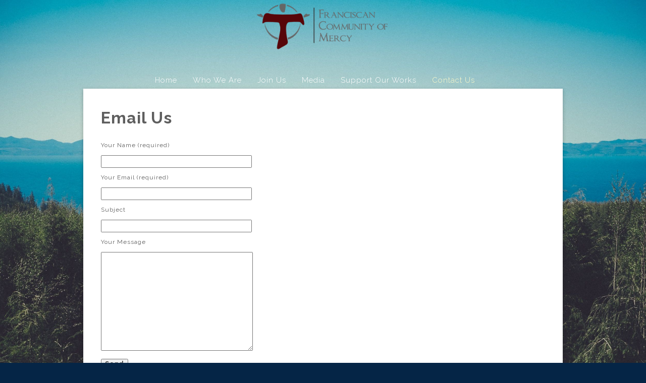

--- FILE ---
content_type: application/javascript; charset=UTF-8
request_url: https://www.franciscancommunityofmercy.org/hp_wordpress/wp-content/themes/SFWebTemplate/js.php?js=plugins/Layout/js/parallax/PL.js?ver=8.5.1.11
body_size: 6162
content:
//(C) Sharefaith, sharefaith.com. All rights reserved.
(function(){var a=navigator.userAgent.match(/MSIE (\d)+/);if(a&&a[1]<10)return;else jQuery(document.documentElement).append('<style>.plFrontPage.plHome {visibility:hidden}</style>'+'<style id="tmpBannerHide">'+'.plBannerContainer ~#floatingBarsLG {visibility:visible; display:block; position:absolute;} '+'.plBannerContainer, .sfPageNext, .sfPagePrev {visibility:hidden;}'+'body.multiSubPage .page{ background-size:0 !important;}'+'.slider_wrap{ height:100% }'+'</style>');if(navigator.userAgent.indexOf(' Edge/')>-1&&location.search.indexOf('post_type')==-1){var b=window.localStorage.getItem('startEdge')||0;if(b&&b>2){alert('This page may not display correctly in this version of Microsoft Edge.\nPlease install Windows Updates from the control panel or try another web browser.');window.localStorage.removeItem('startEdge');Raven.captureException(new Error('Constantly reloading on '+navigator.userAgent));}window.localStorage.setItem('startEdge',b+1);window.addEventListener('load',function(){window.localStorage.removeItem('startEdge');});}jQuery(document.documentElement).append('<style id="tmpMenuHide">#main_nav >* {display:none !important;}</style>');})();function is_parallax(){return jQuery('link[href$="/60.css"], link[href$="/61.css"], link[href$="/62.css"], link[href$="/63.css"], link[href$="/64.css"], link[href$="/65.css"], link[href$="/66.css"], link[href$="/67.css"], link[href$="/68.css"], link[href$="/69.css"], link[href$="/70.css"], link[href$="/71.css"],link[href$="/72.css"],link[href$="/73.css"],link[href$="/78.css"]').length>0;}function isSubPageParallax(){return jQuery('link[href$="72.css"]').length>0;}jQuery(function(a){var b=a('.plFrontPage.plHome');var c=function(){return a('link[href$="61/61.css"], link[href$="62/62.css"], link[href$="63.css"], link[href$="64.css"], link[href$="67.css"], link[href$="71.css"], link[href$="73.css"]').length>0;};var d=function(){var b=a('#header'),c=0;if(parseInt(b.css('top'))===0&&b.height()<a(window).height())c=b.height();if(a('.sfadditionaltoppage, #demo_header').length>=2)c+=170;if(a('link[href$="77.css"], #demo_header').length>=2)c=a('#header').height()+a('#demo_header').outerHeight();return c;};var e=function(a){var b=a.replace('0px','0%').match(/(\d+|left|center|right)(%?)\s(\d+|bottom|top|center)(%?)/g);var c={'left':'0','right':'100%','center':'50%','top':'0','bottom':'100%'};if(b&&b.length){var d=b[0].split(' ');d[0]=_.has(c,d[0])?c[d[0]]:d[0];d[1]=_.has(c,d[1])?c[d[1]]:d[1];}else d=['0','0'];return d;};window.bgPosPercent=function(a){var b={'50%':0.5,'100%':1.0};return _.map(e(a.css('background-position')),function(a){return b[a]||0;});};var f='resize sflb_save_finished homechange themeSet load';if(b.length){var g=a('#PL'+b.attr('id').replace('-',''));if(b.length){if(b.css('background-image')!=='none'){var h=navigator.userAgent.match(/MSIE (\d)+/);if(h&&h[1]<10){}else var i=a('.plHome >#floatingBarsLG').show().css('visibility','visible');var j=a('<img>').attr('src',b.css('background-image').replace(/^url\(['"]?([^'"]*)['"]?\).*?$/,'$1'));var k=g.html();g.html('');var l=true;j.on('load error',function(){var b=this.naturalWidth||this.width,d=this.naturalHeight||this.height,e=(this.src.indexOf('/custom/textures/')>-1),h=function(){var f=a('.plFrontPage.plHome');if(c()&&n()&&!e&&a('.plFrontPage.plHome .entry').height()+80<a('.plFrontPage.plHome').height()){a('body').addClass('firstFullImg');var h=f.width()/(f.attr('data-bgratio')||(b/d));if(f.width()!=f.data('w')){a(window).stellar('destroy');f.data('w',f.width());_.defer(sf_parallax);}a('.plFrontPage.plHome').css('height',Math.floor(h));if(!n()){}if(a('.plFrontPage.plHome .entry').height()+80<a('.plFrontPage.plHome').height()){}else{a('body').removeClass('firstFullImg');a('.plFrontPage.plHome').css('height','');}}else{if(a('body').hasClass('firstFullImg')&&f){a('body').removeClass('firstFullImg');if(f.width()!=f.data('w')){a(window).stellar('destroy');f.data('w',f.width());_.defer(sf_parallax);}}a('.plFrontPage.plHome').css('height','auto');}o();if(l){g.html(k);a('.plFrontPage.plHome').css({opacity:0,visibility:'visible'}).animate({opacity:1},1500);l=false;}};a(window).on(f,h).trigger('resize');if(i)i.hide();});a(window).on('plHomeImgChanged',function(){j.attr('src',b.css('background-image').replace(/^url\(['"]?([^'"]*)['"]?\).*?$/,'$1'));});}else{a('.plFrontPage.plHome').css({opacity:1,visibility:'visible'});var m=function(){if((c()||isSubPageParallax())&&!n())a('.plFrontPage.plHome').css('height','auto');o();};m();a(window).on(f,m);}}else b.css('visibility','visible');}function n(){var b=a('.plFrontPage.plHome.editing').length?a('.plFrontPage.plHome.editing >.sflb_editor.entry'):a('.plFrontPage.plHome .entry');return(b.length&&b.height()+d()*2<a(window).height());}function o(){if(a('.plFrontPage.plHome.editing').length){var b=a('.plFrontPage.plHome.editing >.sflb_editor.entry');if(n())b.css({'margin-top':b.height()/-2,position:'absolute',top:'50%',left:'10%'});else b.css({'margin-top':'',position:'',top:'',left:''});sf.layoutBuilder.positionEditor();}else{var c=a('.plFrontPage.plHome >.entry').attr('style','');if(c.length)if(n())c.css({'margin-top':c.height()/-2,position:'absolute',top:'50%',left:'10%'});else c.css('padding-top',d()+2);}a('.plBanner').each(function(){var b=a(this),c=a('.entry',this).filter(':last'),e=c.height();if(e==0)return;var f=sfBannerRatioSet();if(f>e){var g=a('.sfadditionaltoppage').length?a('.sfadditionaltoppage').outerHeight()-d():0;c.css({'margin-top':e/-2-g/2,'margin-left':c.width()/-2,position:'absolute',top:'50%',left:'50%','transform':'','-webkit-transform':'','transform-origin':'','-webkit-transform-origin':''});}else if(_.isUndefined(document.body.style.transform)&&_.isUndefined(document.body.style.webkitTransform)){var h=20,i=5,j=10;while(b.height()+d()<c.height()&&h--)c.find('.sflb_section >*').each(function(b,c){var d=a(c).css('font-size');if(d){c.style.fontSize=d.replace(/(\d+)/,Math.max(parseInt(d,10)-i,j));c.style.lineHeight=d.replace(/(\d+)/,Math.max(parseInt(d,10)-i,j));}a('[style]',c).each(function(){if(this.style.fontSize){var b=a(this).css('font-size');if(b){this.style.fontSize=b.replace(/(\d+)/,Math.max(parseInt(b,10)-i,j));this.style.lineHeight=b.replace(/(\d+)/,Math.max(parseInt(b,10)-i,j));}}});});c.attr('style','');}else{var k=f/2.01;if(allowCustomBGAlignSlider())k+=d();c.css({'margin-top':e/-2,'margin-left':c.width()/-2,position:'absolute',top:k,left:'50%'});c.css('transform','scale('+((f-10)/e)+')');c.css('-webkit-transform','scale('+((f-10)/e)+')');}});}o();a(window).one('PLimages',function(){a(window).one('PLimages',function(){a('#tmpBannerHide').remove();y();});});a(window).on('load',function(){if('ontouchstart' in window)a('#tmpBannerHide').remove();_.delay(function(){if(a('#tmpBannerHide').length){a('#tmpBannerHide').remove();console.log('PLimages should have run');}},3000);});a(window).on('load sflb_save_finished resize ctrHome',o);var p=a('#header').css('position')==='fixed'?d():0;var q=a('#main_nav');a('.plFrontPage').waypoint(function(b,c){var d=a(this).data('url');if(!is_parallax()&&a('body').hasClass('home')&&a('#logo a').length)d=a('#logo a').attr('href').replace(/\/$/,'');a('li',q).removeClass('current_page_item');function e(b){return a('a[href="'+b+'"]',q).parent('li').addClass('current_page_item');}e(d);e(d+'/');},{offset:function(){return(a(this).hasClass('plHome'))?-1:p;}});r();a(window).on("scroll",r);function r(){if((window.pageYOffset||document.documentElement.scrollTop)!==0)a(document.body).removeClass('tiptop');else a(document.body).addClass('tiptop');}a('body').on('click','#plHomeVid',function(){this.play();});function s(){a('.SFPLOverlay.SFVideo >video').each(function(){var b=a(this),c=b.closest('[data-stellar-background-ratio]');if(b.height()<c.height())b.parent().addClass('heightFill');else if(b.width()<c.width())b.parent().removeClass('heightFill');c.css('background-position','');var e=bgPosPercent(c);var f=c.is('.plHome')?d():0;b.css({position:'absolute',left:e[0]*(c.width()-b.width()),top:e[1]*(c.height()-b.height()-f)});if(_.isString(document.body.style.webkitClipPath))_.defer(function(){b.css('margin-top',b.css('margin-top'));b.css('margin-top','');});});}setTimeout(s,200);a(window).on('load resize sfToggled',s);a(window).on('PLimages',function(){var b=a('.page').last();var c=b.css('background-color');if(c==='transparent'||c==='rgba(0, 0, 0, 0)'||c==='none'||_.isUndefined(c))c=a('body').css('background-color')||c;var d=c.match(/^rgb\((\d+),\s*(\d+),\s*(\d+)\)$/)||c.match(/^rgba\((\d+),\s*(\d+),\s*(\d+),\s*(\d+)\)$/);if(d&&d.length>=4)if(1*d[1]+1*d[2]+1*d[3]>383)a('.fl_l').addClass('black').removeClass('white');else a('.fl_l').addClass('white').removeClass('black');s();}).on('load',function(){var b=window.MutationObserver||window.WebKitMutationObserver||window.MozMutationObserver;if(typeof b==='function')a('.plFrontPage').each(function(){var c=this;var d=function(){var b=a(c);if(b.data('lastHeight')!==b.height()){a(window).trigger('resize');b.data('lastHeight',b.height());}if(b.is('.plHome.editing'))a(window).trigger('homechange');if(b.hasClass('plFrontPage'))a('.plFrontPage img, .plHome iframe').on('load',_.throttle(function(){a(window).trigger('homechange');},500));},e=new b(d);a(this).on('styleHeight',d);e.observe(c,{childList:true,subtree:true});});s();}).on("scroll",function(){if(!('ontouchstart' in window)){var b=a(window).scrollTop();var c=a(window).height();a('.plFrontPage:not(.plBanner)').each(function(){var d=a(this).offset().top-b-c;var e=d<-19?'removeClass':'addClass';a(this)[e]('PLFade');});a('.SFPLOverlay.SFVideo').each(function(){var d=a(this).parent().offset().top-b-c;var e=a(this).children('video')[0];if(d>=0||d<(-c-a(this).parent().height())){if(e.paused===false)e.pause();}else if(!e.ended)e.play();});}});function t(b){var c=a('#header').css('position')==='fixed'?d():0;if(a('#demo_header').is(':visible'))c+=84;a('html,body').animate({scrollTop:b.offset().top-c});}a('body').on('click','a',function(b){var c=a(this).parent();var d=a(this).attr('href');if(!d)return;var e=a('.plFrontPage[data-url="'+d+'"], .plFrontPage[data-url="'+(d.replace(/\/$/,'').replace('?previewdraft',''))+'"]').filter(':visible'),f=a('html,body');if(a(this).is('#logo a')&&isSubPageParallax())if(location.href.replace('?inAdmin=1','')!==a(this).attr('href'))return;if(a(this).is('#logo a')&&a('.plBannerContainer, .type-sfvideopage').length){f.animate({scrollTop:0},1000);b.preventDefault();}else if(e.length){t(e);b.preventDefault();}else if("#"===d.charAt(0)||d.indexOf(IEorigin(location)+location.pathname+'#')===0){var g=d.replace(/^[^#]*#/,'');if(g.length>0&&!a(this).closest('.ui-widget').length&&!a(this).hasClass('button')){var h=a('a[name="'+g+'"],#'+g);if(h.length){t(h);b.preventDefault();}}else if(a(document.body).hasClass('iOS')&&a(this).is('#main_nav a')){b.preventDefault();return false;}}else if(IEorigin(location)===IEorigin(this)&&location.pathname===this.pathname&&d.indexOf('?')===-1&&d.substr(0,1)!=='#'){if(a('.plFrontPage').length&&!a(this).closest('.ui-widget').length&&a(this).attr('href')!=='#'&&!a(this).hasClass('button')){f.animate({scrollTop:0},1000);b.preventDefault();}}else if(is_parallax()&&c.parent().attr('id')==='main_nav'&&IEorigin(location)===IEorigin(this)&&!c.hasClass('menu-item-object-custom')&&!c.hasClass('sfHidFront')&&!isSubPageParallax()){var i=a('#logo a').attr('href');var j=this.href.replace(i,'');var k=i+(location.search.indexOf('inAdmin')===-1?'':'?inAdmin')+'#'+j;if(parent!==window){var l=a('<a>').attr('href',k);a(document.documentElement).append(l);l.click();}else location.href=k;return false;}});var u=location.protocol+'//'+location.host+location.pathname+location.hash.replace('#','');var v=a('.plFrontPage[data-url="'+u+'"]');if(v.length&&v.data('url')!==a('#logo a').attr('href')){t(v);a('#main_nav a[href="'+u+'"]').parent('li').addClass('current-menu-item');a(window).on('load',function(){t(v);});}a(window).on('themeSet load resize updatedNav',x);a('#logo img').load(x);a('#searchsubmit').on("click",function(){setTimeout(x,1200);});a('#tmpMenuHide').remove();x();var w=(navigator.platform&&navigator.platform.match(/^(iPad|iPod|iPhone.*)$/)&&a('#design_css[href$="/56.css"]').length===0)?'click touchend':'click';a('body').on(w,function(b){if(b.type==='touchend'&&b.target.id!='main_nav'&&!a(b.target).is('.nav_wrapper'))return;var c=a(b.target);if(!c.parent().is('.menu_btn,.menu_btn a, .ui-wrapper')&&!c.is('.edit_button')&&c.closest('form.search_form').length===0)if(a('.menu_btn').is(':visible'))if(a('body.menuOverflow #main_nav:visible').sfToggle().length)a(document.body).toggleClass('menuDown').trigger('menuDown');}).on('touchmove',function(b){if(a(this).is('.menuDown'))if(a('link[href$="67.css"], link[href$="69.css"]').length&&0===a(b.target).closest('.nav_wrapper').length)b.preventDefault();});function x(){if(a('#main_nav2').length===1){a('#main_nav2').html('');var b=6;var c=a('#main_nav >li').hide();a(c.splice(0,b)).css('display','');var d=_.map(a('#main_nav >li:visible >a'),_.property('textContent'));var e=_.map(d,_.property('length'));var f=0;var g=e.length;while(g--)f+=e[g];if(e.length>1&&f>4){partCount=Math.floor(d.length/2);var h=a(a('#main_nav >li:visible').splice(a('#main_nav >li:visible').length-partCount,partCount));h.clone().appendTo('#main_nav2');a('#main_nav2 >li').each(function(){a(this).after(' ');});h.hide();}var i=200,j=a('#main_nav >:visible:last'),k=a('#main_nav >:visible:first');a('#main_nav >li >a').css('maxWidth','');while(j.length&&j.offset().top>k.offset().top&&i>20&&window.screen.width>480&&a(window).width()>480){a('#main_nav >li >a').css('maxWidth',i+'px');i-=10;}i=200;a('#main_nav2 >li >a').css('maxWidth','');j=a('#main_nav2 >:last');k=a('#main_nav2 >:first');while(j.length&&j.offset().top>k.offset().top&&i>20&&window.screen.width>480&&a(window).width()>480){a('#main_nav2 >li >a').css('maxWidth',i+'px');i-=10;}parent.jQuery('body').trigger('nav2view');}else{parent.jQuery('body').trigger('nav2view');var l=a(document.body),m=a('#main_nav'),n=m.length?m[0].style.display:'',o='menuOverflow';l.removeClass(o);m.css('display','');if(a(window).width()<481||m.height()>50||a('#logo').overlaps(m).length||a('#logo').overlaps('.nav_wrapper').length)l.addClass(o);m.css('display',n);}}var y=function(){if(a('.plBanner.cycle2-slide').length<=2)a('.sfPagePrev, .sfPageNext').hide();else a('.sfPagePrev, .sfPageNext').attr('style','').css('top',a('.plBannerContainer').position().top+a('.plBannerContainer').height()/2-29);};a('.plBannerContainer').on('cycle2-before',function(b,c,d,e,f){var g=a(e).css('display');a(e).show();a(window).trigger('scroll').trigger('ctrHome');a(e).css('display',g);a(window).trigger('slidercalc');}).on('cycle2-update-view cycle2-after cycle2-before',y);a(window).on('resize',y);});if(navigator.userAgent.indexOf('Android ')!==-1)jQuery(function(a){a('body').addClass('Android');});var iLastWidth=-1;var BGPAGESSELECTOR='.plFrontPage, body:not(.multiSubPage), .sfheaderpage, #footerPage >.page';jQuery(function(a){a(BGPAGESSELECTOR).each(function(){var b=this.id;if(!b.match(/(\d+)/))b=this.getAttribute('class')||"";b=b.match(/-(\d+)/);if(b){b=b[1];if(window.PLMOBILE&&PLMOBILE[b]){}else a(this).addClass('notMoBG');}else if(this!==document.body&&window.console){console.log('No id');console.log(this);}});});jQuery(window).on('load resize styleHeight slidercalc',function(a){var b=function(a,b){var d=false,e=a.attr('class').match(/post-(\d+)/),f=a.css('background-image').replace(/^url\(['"]?([^'"]*)['"]?\).*?$/,'$1');if(e&&PLMOBILE[e[1]])_.each(PLMOBILE[e[1]],function(a){if(f.indexOf(a.file)>-1){d=true;b(a.width,a.height);}});if(!d)c('<img>').attr('src',a.css('background-image').replace(/^url\(['"]?([^'"]*)['"]?\).*?$/,'$1')).on('load',function(){b(this.width,this.height);});};var c=jQuery;if('styleHeight'===a.type){var d=c(a.target).closest('.plFrontPage');iLastWidth=-1;if(d.length)c('#iFix-'+d.attr('id')).remove();}var e=false;var f=c(window).width(),g=c(window).height();c(BGPAGESSELECTOR).each(function(){var a=this.id;if(!a.match(/(\d+)/))a=this.getAttribute('class')||"";a=a.match(/-(\d+)/);if(a){a=a[1];var b=c(this);if(window.PLMOBILE&&PLMOBILE[a]){var d=Math.min(b.width(),f),h=b.height(),i=d/h;if(g<h&&b.css('backgroundAttachment')==='fixed')h=g;if(h<1025||d<1025){var j=Infinity,k='';j=Math.abs(i-(PLMOBILE[a].base.width/PLMOBILE[a].base.height));var l,m;_.each(PLMOBILE[a],function(a){var b=Math.abs((a.width/a.height)-i);if(b<=j&&a.width>=d&&a.height>=h){j=b;k=a.file;if(a.file.indexOf('http')!==0)k=wpbasehome+a.file;l=a.width;m=a.height;}});if(k){if(this.style.backgroundImage.indexOf(k)<0){this.style.backgroundImage='url("'+k+'")';b.data('bgH',m).data('bgW',l);b.removeClass('notMoBG');e=true;}}else{if(this.style.backgroundImage!=''){this.style.backgroundImage='';b.data('bgH',false).data('bgW',false);e=true;}b.addClass('notMoBG');}}else{if(this.style.backgroundImage!=''){this.style.backgroundImage='';b.data('bgH',false).data('bgW',false);e=true;}b.addClass('notMoBG');}}else b.addClass('notMoBG');}else if(this!==document.body&&window.console){console.log('NOID');console.log(this);}});if(navigator.platform&&navigator.platform.match(/^(iPad|iPod|iPhone.*)$/)&&(c(window).width()!==iLastWidth||e||'slidercalc'===a.type)){if('styleHeight'!==a.type)c('style[id^="iFix-"]').remove();iLastWidth=c(window).width();setTimeout(function(){var a=c('.plFrontPage.plHome');if(a.length)b(a,function(b,d){var e=d/b*a.outerWidth();var f=a.outerHeight()/e;var g=f*100;if(g<100)g=100;c('head').append('<style id="iFix-'+a.attr('id')+'">html body.iOS .plFrontPage.plHome {background-size:'+g+'% auto !important;}  </style>');});c('.plFrontPage').each(function(){var a=c(this);if(!a.is('.plHome')&&a.css('background-size')==='cover')b(a,function(b,d){var e=d/b*a.outerWidth();var f=a.outerHeight()/e;var g=f*100;if(g<100)g=100;c('head').append('<style id="iFix-'+a.attr('id')+'">html body.iOS .plFrontPage#'+a.attr('id')+' {background-size:'+g+'% auto !important; background-attachment:scroll !important;}  </style>');});});c(window).trigger('homechange');},200);}});function sf_parallax(a){if(!('ontouchstart' in window)&&typeof jQuery.stellar==='function')jQuery(window).stellar(jQuery.extend({responsive:true,horizontalScrolling:false},a));}jQuery(function(a){if(a('link[href$="64.css"], link[href$="65.css"]').length){var b=function(){a('.entry h1').each(function(){a(this).css('border-color',a(this).children().css('color'));});};b();a(window).on('sflb_save_finished reset-sf-tinyMCE',b);}if(a('link[href$="66.css"], link[href$="67.css"], link[href$="69.css"]').length){var c,d;if(!_.isUndefined(document.hidden)){c='hidden';d="visibilitychange";}else if(!_.isUndefined(document.msHidden)){c="msHidden";d="msvisibilitychange";}if(_.isFunction(window.addEventListener)&&d)window.addEventListener(d,function(){var b=document[c]?'pause':'play';a('.SFVideo video').each(function(){this[b]();});});}function e(){if(a('body').is('.logged-in'))return;var b=a('#header .container').width()-a('#logo a').width();if(b<60)centerTheLogo();}e();a(window).on('load resize',e);});function centerTheLogo(){var a=jQuery;if(is_parallax()){if(a('#header').height()>90)return;if(a('#header').height()<a('#logo').height())a('#logo a').css({top:0,marginTop:0});else a('#logo a').css('top',(a('#header').height()-a('#logo').height())/2);}}